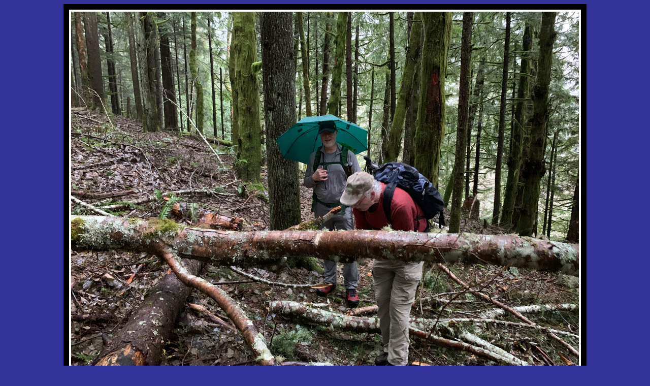

--- FILE ---
content_type: text/html
request_url: https://kuresman.com/2022/Tiger_Mt_NYE/Gary1.html
body_size: 477
content:
<!DOCTYPE html PUBLIC "-//W3C//DTD HTML 4.01 Transitional//EN">
<html>
<head>
  <meta http-equiv="content-type"
 content="text/html; charset=ISO-8859-1">
  <title>Gary1</title>
</head>
<body
 style="background-color: rgb(51, 51, 153); color: rgb(255, 204, 51);"
 alink="#ffffff" link="#ffffff" vlink="#999999">
<div align="center">
<img style="width: 1030px; height: 780px;" src="Gary1_Big.jpg"
 alt="Gary1"><br>
<br>
<big>I cutting this log that blocked the trail. John finished the
cutting.<br>
<br>
<a href="06.html"> &lt;
Prev</a>
&nbsp; &nbsp;- &nbsp;<a href="Report_Tiger_Mt_NYE.html">Thumbs</a>
&nbsp;- &nbsp; &nbsp;<a href="Gary2.html">Next
&gt;</a><br>
<br>
<a href="../../../index.html">Home</a><br>
<br>
<br>
</big>
</div>
</body>
</html>
